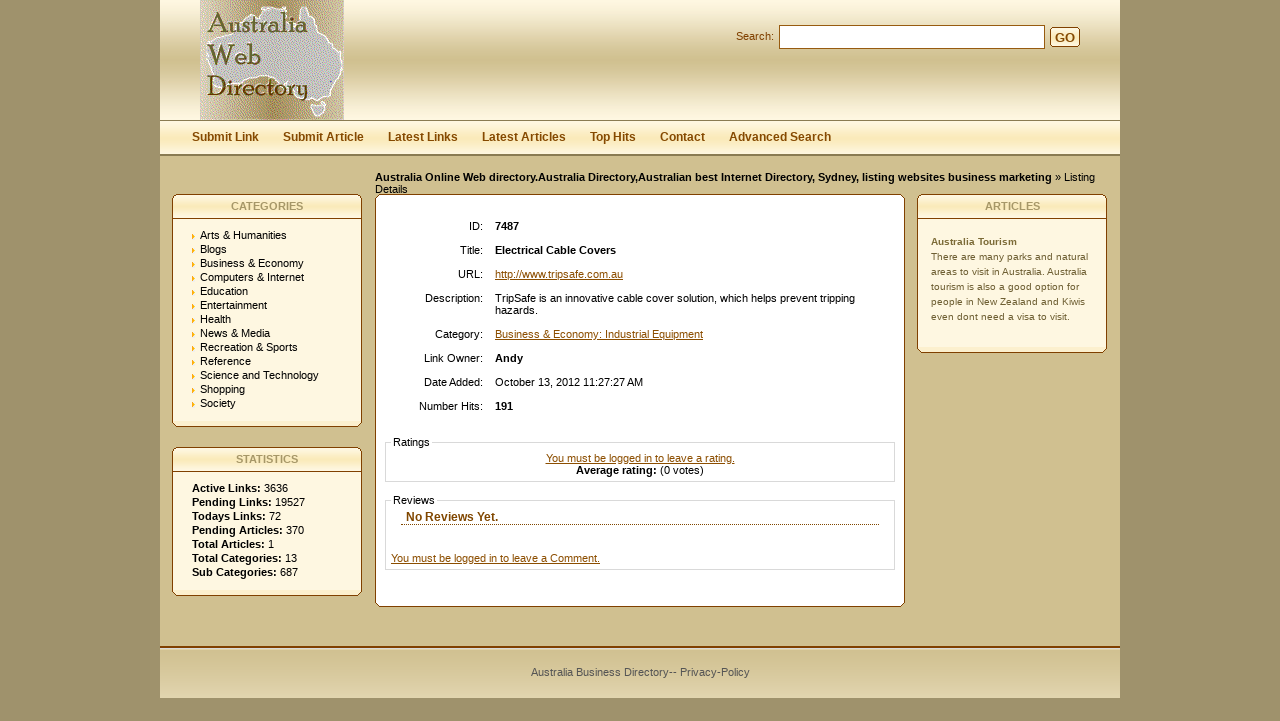

--- FILE ---
content_type: text/html; charset=utf-8
request_url: https://www.australiawebdirectory.net/detail/electrical-cable-covers-7487.htm
body_size: 3492
content:
<!DOCTYPE html PUBLIC "-//W3C//DTD XHTML 1.0 Transitional//EN" "http://www.w3.org/TR/xhtml1/DTD/xhtml1-transitional.dtd">
<html xmlns="http://www.w3.org/1999/xhtml">
<head>
<title>Electrical Cable Covers - Details -  </title>
<meta http-equiv="Content-Type" content="text/html; charset=utf-8" />
<link rel="stylesheet" type="text/css" href="/templates/Sandestiny/style/main.css" />
<meta name="keywords" content="cable,covers,protectors,electrical" />
<meta name="description" content="TripSafe is an innovative cable cover solution, which helps prevent tripping hazards." />
<meta name="author" content="Australia Web Directory" />
<meta name="copyright" content="Copyright (c) 2008 by Australia Web Directory. All rights reserved!" />
<meta name="generator" content="PHP Link Directory 3.4.0" />
<!--  
<script type="text/javascript" src="/libs/moodalbox/js/mootools.js"></script>
<script type="text/javascript" src="/libs/moodalbox/js/moodalbox.js"></script>
<link rel="stylesheet" href="/libs/moodalbox/css/moodalbox.css" type="text/css" media="screen" />
-->
</head>
<body><script type="46dab15fb92fb420d2fceb79-text/javascript">


function increase_height() {
   height = parseInt(document.getElementById('slide').style.marginTop);
   if (height<110) {
      document.getElementById('slide').style.marginTop = eval(height+2)+"px";
      setTimeout("increase_height()",0.0001);
   } else {
      document.getElementById('panel').style.zIndex = 200;
   }
}

function decrease_height() {
   height = parseInt(document.getElementById('slide').style.marginTop);
   document.getElementById('panel').style.zIndex = -1;
   if (height>0) {
      document.getElementById('slide').style.marginTop = eval(height-2)+"px";
      setTimeout("decrease_height()",0.0001);
   }
}

function show_panel() {
  
   height = parseInt(document.getElementById('slide').style.marginTop);
   if (height>0) {
      decrease_height();
   } else {
      increase_height();
   }
   return false;
}

function ajaxFunction()
{

var xmlHttp;

try
  {
  // Firefox, Opera 8.0+, Safari
  xmlHttp=new XMLHttpRequest();
  }
catch (e)
  {
  // Internet Explorer
  try
    {
    xmlHttp=new ActiveXObject("Msxml2.XMLHTTP");
    }
  catch (e)
    {
    try
      {
      xmlHttp=new ActiveXObject("Microsoft.XMLHTTP");
      }
    catch (e)
      {
      alert("Your browser does not support AJAX!");
      return false;
      }
    }
  }
  xmlHttp.onreadystatechange=function()
    {
    if(xmlHttp.readyState==4)
      {
      }
    }
   var url = "https://www.australiawebdirectory.net/update_session.php";

   xmlHttp.open("POST", url, false);
   xmlHttp.setRequestHeader( 
    'Content-Type', 
    'application/x-www-form-urlencoded; charset=UTF-8' 
); 
   xmlHttp.send('url='+window.location);
  }
</script>
</script>
<div class="header" style="height: auto; background: transparent;">
<div class="center" style="background: transparent;">
<div id="panel" style="z-index: -1;">
<form method="post" action="/login.php" onsubmit="if (!window.__cfRLUnblockHandlers) return false; ajaxFunction();" data-cf-modified-46dab15fb92fb420d2fceb79-="">
<table border="0" align="center" width="40%" style="padding-top: 10px; padding-bottom: 10px; z-index: -1; height: 0px" id="panel_table" >
<tr>
</tr>
<tr>
<td>User:</td>
<td>
<input type="text" name="user" value="" size="20" maxlength="25" class="text" />
</td>
<td>Password:</td>
<td>
<input type="password" name="pass" value="" size="20" maxlength="25" class="text" />
</td>
<td><input type="submit" name="submit" value="Login" class="btn" /></td>
</tr>
<tr>
<td colspan="5" style="text-align: left;">
<input type="checkbox" name="rememberMe">&nbsp;&nbsp; Keep me logged in.
</td>        
</tr>
<tr>
<td colspan="5" style="text-align: right;">
<a href="/profile.php?mode=register" title="Register">Register</a>
&nbsp;|&nbsp;
<a href="/profile.php?mode=sendpassword" title="Recover your password">I forgot my password</a>
</td>
</tr>
</table>
</form>
</div>
</div></div>
<div style="clear: both;"></div>
<div class="header">
<div class="center">
<div class="headerLogo">
<a href="/"><img src="/templates/Sandestiny/images/logo.gif" border="0" alt="logo" /></a>
</div>
<form class="headerSearch" action="/index.php" method="get">
<label class="searchLabel">Search:</label>
<input class="searchInput" type="text" name="search" maxlength="250" value="" />
<div class="searchBtn">
<div class="searchBtnLeft"></div>
<button class="searchBtnCenter" type="submit">GO</button>
<div class="searchBtnRight"></div>
</div>
</form>
</div>
</div>
<div class="hMenuContainer"><div class="center"><div class="hMenu"><a href="/submit.php" title="Submit your link to the directory">Submit Link</a><a href="/submit_article.php" title="Submit your article to the directory">Submit Article</a><a href="/index.php?list=latest" title="Browse latest submitted links">Latest Links</a><a href="/index.php?list=latestarticles" title="Browse latest articles">Latest Articles</a><a href="/index.php?list=top" title="Browse most popular links">Top Hits</a><a href="/contact.php" title="Contact directory owner">Contact</a><a href="/search.php?type=advanced" title="Go to advanced search page" accesskey="4" rel="nofollow">Advanced Search</a></div></div></div><div class="path"><a href="/" style="font-weight: bold;">Australia Online Web directory.Australia Directory,Australian best Internet Directory, Sydney, listing websites business marketing</a> &raquo; Listing Details</div><div class="center1"><div class="leftContainer">
<div class="box">
<div class="boxTopLeft"></div>
<div class="boxTopCenter">CATEGORIES</div>
<div class="boxTopRight"></div>
<div class="boxMiddle">
<ul class="boxPopCats">
<li >
<a href="/arts_humanities/" title="Arts &amp; Humanities" >Arts &amp; Humanities</a>
<div style="clear: both;"></div>
</li>
<li >
<a href="/blogs/" title="Blogs" >Blogs</a>
<div style="clear: both;"></div>
</li>
<li >
<a href="/business_and_economy/" title="Business &amp; Economy" >Business &amp; Economy</a>
<div style="clear: both;"></div>
</li>
<li >
<a href="/computers_and_internet/" title="Computers &amp; Internet" >Computers &amp; Internet</a>
<div style="clear: both;"></div>
</li>
<li >
<a href="/education/" title="Education" >Education</a>
<div style="clear: both;"></div>
</li>
<li >
<a href="/entertainment/" title="Entertainment" >Entertainment</a>
<div style="clear: both;"></div>
</li>
<li >
<a href="/health/" title="Health" >Health</a>
<div style="clear: both;"></div>
</li>
<li >
<a href="/news_and_media/" title="News &amp; Media" >News &amp; Media</a>
<div style="clear: both;"></div>
</li>
<li >
<a href="/recreation_and_sports/" title="Recreation &amp; Sports" >Recreation &amp; Sports</a>
<div style="clear: both;"></div>
</li>
<li >
<a href="/reference/" title="Reference" >Reference</a>
<div style="clear: both;"></div>
</li>
<li >
<a href="/science_and_technology/" title="Science and Technology" >Science and Technology</a>
<div style="clear: both;"></div>
</li>
<li >
<a href="/shopping/" title="Shopping" >Shopping</a>
<div style="clear: both;"></div>
</li>
<li >
<a href="/society/" title="Society" >Society</a>
<div style="clear: both;"></div>
</li>
</ul>
</div>
<div class="boxBottom"></div>
</div>
<div class="box">
<div class="boxTopLeft"></div>
<div class="boxTopCenter">STATISTICS</div>
<div class="boxTopRight"></div>
<div class="boxMiddle">
<ul class="boxStats">
<li><strong>Active Links:</strong> 3636</li>
<li><strong>Pending Links:</strong> 19527</li>
<li><strong>Todays Links:</strong> 72</li>
<li><strong>Pending Articles:</strong> 370</li>
<li><strong>Total Articles:</strong> 1</li>
<li><strong>Total Categories:</strong> 13</li>
<li><strong>Sub Categories:</strong> 687</li>
</ul>
</div>
<div class="boxBottom"></div>
</div>
</div><div class="centerContainer"><div class="centerContainerT"></div><div class="centerContainerM">
<table border="0" width="100%"><tr><td class="label" style="padding-top: 10px;" width="100">ID:</td><td class="smallDesc" align="left" style="padding-top: 10px;"><b>7487</b></td></tr><tr><td class="label">Title:</td><td class="smallDesc" align="left"><span id="edittitle"><strong>Electrical Cable Covers</strong></span></td></tr><tr><td class="label">URL:</td><td class="smallDesc" align="left"><a id="id_7487" href="http://www.tripsafe.com.au" title="Electrical Cable Covers" >http://www.tripsafe.com.au</a></td></tr><tr><td class="label">Description:</td><td class="smallDesc" align="left" id="editdescrip_7487">TripSafe is an innovative cable cover solution, which helps prevent tripping hazards.</td></tr><tr><td class="label">Category:</td><td class="smallDesc" align="left"><a href="https://www.australiawebdirectory.net/business_and_economy/industrial_equipment/" title="Industrial Equipment">Business &amp; Economy: Industrial Equipment</a></td></tr><tr><td class="label">Link Owner:</td><td class="smallDesc" align="left"><b>Andy</b> </td></tr><tr><td class="label">Date Added:</td><td class="smallDesc" align="left">October 13, 2012 11:27:27 AM</td></tr><tr><td class="label">Number Hits:</td><td class="smallDesc" align="left"><b>191</b></td></tr><tr><td colspan="2"><div style="float: right;"></div></td></tr><tr><td colspan="2"><fieldset><legend>Ratings</legend><center><a href="/login.php" class="error">You must be logged in to leave a rating.</a><br> <b>Average rating:</b>  (0 votes)</fieldset></td></tr><tr><td colspan="2"><fieldset><legend>Reviews</legend><h3>No Reviews Yet.</h3><br><a href="/login.php" class="error">You must be logged in to leave a Comment.</a><br></fieldset></td></tr><tr><td colspan="2">&nbsp;</td></tr></table><script type="46dab15fb92fb420d2fceb79-text/javascript">/* <![CDATA[ */var root = '';
   var a = document.getElementsByTagName("a");
   for(i = 0; i< a.length; i++)
      if(a[i].id != '')
         a[i].onclick = count_link;
   function count_link() {
      i = new Image();
      i.src= root+'/cl.php?id='+this.id;
      return true;
   }
   
   /* ]]> */</script>
<div style="clear: both"></div></div><div class="centerContainerB"></div></div><div class="rightContainer">
<div class="box">
<div class="boxTopLeft"></div>
<div class="boxTopCenter">ARTICLES</div>
<div class="boxTopRight"></div>
<div class="boxMiddle">
<div class="boxSponsoredLast" >
<a class="boxSponsoredA" href="/articles/australia-tourism-2.htm" title="Australia Tourism">
Australia Tourism
</a>
<br/>
There are many parks and natural areas to visit in Australia. Australia tourism is also a good option for people in New Zealand and Kiwis even dont need a visa to visit.
<br/><br/>
</div>
</div>
<div class="boxBottom"></div>
</div>
</div><div style="clear: both; height: 30px;"></div></div><div class="footer"><a href="https://www.australiawebdirectory.net" title="Australia sydney brisbane directory">Australia Business Directory</a>-- <a rel="nofollow" href="https://www.australiawebdirectory.net/privacypolicy.html">Privacy-Policy</a></div>
<script type="46dab15fb92fb420d2fceb79-text/javascript">
var gaJsHost = (("https:" == document.location.protocol) ? "https://ssl." : "http://www.");
document.write(unescape("%3Cscript src='" + gaJsHost + "google-analytics.com/ga.js' type='text/javascript'%3E%3C/script%3E"));
</script>
<script type="46dab15fb92fb420d2fceb79-text/javascript">
try {
var pageTracker = _gat._getTracker("UA-9633286-8");
pageTracker._trackPageview();
} catch(err) {}</script>
<script src="/cdn-cgi/scripts/7d0fa10a/cloudflare-static/rocket-loader.min.js" data-cf-settings="46dab15fb92fb420d2fceb79-|49" defer></script><script defer src="https://static.cloudflareinsights.com/beacon.min.js/vcd15cbe7772f49c399c6a5babf22c1241717689176015" integrity="sha512-ZpsOmlRQV6y907TI0dKBHq9Md29nnaEIPlkf84rnaERnq6zvWvPUqr2ft8M1aS28oN72PdrCzSjY4U6VaAw1EQ==" data-cf-beacon='{"version":"2024.11.0","token":"aedf84d211f24686a5423ecf01eca25b","r":1,"server_timing":{"name":{"cfCacheStatus":true,"cfEdge":true,"cfExtPri":true,"cfL4":true,"cfOrigin":true,"cfSpeedBrain":true},"location_startswith":null}}' crossorigin="anonymous"></script>
</body></html>

--- FILE ---
content_type: text/css
request_url: https://www.australiawebdirectory.net/templates/Sandestiny/style/main.css
body_size: 2784
content:
html { height: 100%; margin-bottom: 1px; }

body {
    background: #9f926c;
	font-family: Verdana, Tahoma, Arial, sans-serif;
	font-size: 11px;
	margin: 0;
}
.c {
	float: left;
}
.cr {
	clear: left;
}

td {
	vertical-align: top;
	padding: 5px;
}

h1 {
	font-size: 14pt;
	margin: 5px 0 5px 0;
}

h2 {
	font-size: 11px;
	margin: 0;
	padding: 0;
}

h3 {
	color: #804700;
	font-size: 12px;
	padding: 0px 0px 0px 5px;
	margin: 0px 10px 15px 10px;
	border-bottom: 1px dotted #804700;
}

a {
	outline: none;
}

#descr {
	padding: 0px;
	margin: 0 0 5px 0;
}

table.formPage {
	margin: 0 auto;
}

td.err {
	padding: 3px;
	color: #AC130E;
	background: #F0F0F0;
	border: 1px solid #CECECE;
	text-align: left;
}

td.msg {
	padding: 3px;
	color: #AC130E;
	background: #F0F0F0;
	border: 1px solid #CECECE;
	text-align: left;
}

.label {
	text-align: right;
}

.link {
	font-size: larger;
}
	
.buttons {
	border-top: 1px solid #7d4600;
	text-align: center;
}
#links p {
	margin: 0 0 7px 0;
}
.url {
	color: #7d4600;
}

.text, .btn {
	font-size: 8pt;
	font-family: Verdana, Tahoma, Arial, sans-serif;
}

input.text {
	color: #000000;
	border: 1px solid #7d4600;
}
textarea.text {
	font-size: 8pt;
	border: 1px solid #7d4600;
}
select {
	font-size: 8pt;
	border: 1px solid #7d4600;
}

.captcha {
	border: 1px solid #7d4600;
	margin-top: 10px;
}

form {
	display: inline;
	margin: 0;
	padding: 0;
}
.btn {
	font-weight: bold;
	border: 1px solid #7d4600;
	background-color: #faeaba;
	color: #7d4600;/*3E81B4;*/
	cursor: pointer;
	height: 20px;
}
span.req {
	margin-left: 3px;
	color: #7d4600;
	font-weight: bold;
}

div.errForm, span.errForm {
	margin: 2px 0 0px 0px;
	padding: 2px 3px 2px 3px;
	color: #FFA814;
	background: #FFFFF3;
	border: 1px solid #cccccc;
	text-align: left;
	clear: both;
	display: block;
}
.small, .small a {
	padding: 0px;
	margin: 0px;
	color: #7d4600;
	font-size: 7pt;
	text-decoration: none;
}
.sort {
	color: #000000;
}
div.pr {
	font-size: 6pt;
	color: #7d4600;
	float: left;
	height: 30px;
	margin-right: 5px;
}
div.prg {
	width: 40px;
	border: 1px solid #7d4600;
	height: 3px;
	font-size: 1px;
}
div.prb {
	background: #7d4600;
	height: 3px;
	font-size: 1px;
}

.price {
	border: 1px solid #925304;
}
.price table td{
	margin: 0;
	padding: 2px;
	vertical-align: bottom;
}

.paging-links,
.paging-info {
   text-align:right;
}

.paging-info {
   font-style: italic;
}

.limit_field {
   border: 0 solid transparent;
   border-width:0;
}

#toggleCategTree {
   display:block;
   cursor:pointer;
   cursor:hand;
   color:#6A8AD4;
}

#categtree {
   margin:3px 0;
   height:200px;
   width:300px;
   overflow:auto;
   border:1px dotted #9EC2F3;
   border-width:0 1px 1px;
}

#catTitle { background:#fff; } /* Important for Konqueror */

#categtree h2 {
   margin:0 0 5px;
   padding:2px;
   text-align:center;
   color:#3E81B4;
   background:#DDE5F3;
   vertical-align:middle;
}

#categtree #close_tree {
   right:0;
   padding:1px;
   text-align:center;
   white-space:nowrap;
   cursor:pointer;
   cursor:hand;
}

#categtree .categ-item {
   clear:both;
   margin:3px 5px;
   padding:2px 5px;
   display:block;
   border:1px dotted #CBE2EC;
   border-width:1px 0;
   cursor:pointer;
   cursor:hand;
}

#categtree .categ-item img {
   margin-right:1em;
}

#categtree .odd {
   background:#F8F8FC;
}

#categtree .even {
   background:#fff;
}

#categtree .categ-item:hover {
   background:#eee;
}

/* --------------------------------------------------------------- */

.center {
	margin: 0 auto;
	width: 960px;
}
	
.center1 {
	background-color: #d0c090;
	margin: 0 auto;
	width: 960px;
}
	
.header {
	background: url("../images/headerBg.gif") repeat-x;
	height: 120px;
	width: 960px;
	margin: 0 auto;
}

.headerLogo {
	float: left;
	margin: 0px 0px 0px 40px;
}

.headerSearch {
	float: right;
	color: #faeaba;
	margin: 25px 40px 0px 0px;
}

.searchLabel {
	color: #804000;
	float: left;
	margin: 5px 5px 0px 0px;
}

.searchInput {
	border-top: 0; border-bottom: 0; border-left: 0;
	border: 1px solid #975b10;
	padding: 2px;
	float: left;
	width: 260px;
	height: 18px;
}

.searchBtn {
	height: 20px;
	float: left;
	margin: 2px 0px 0px 5px;
}

.searchBtnLeft {
	background: url("../images/searchBtnLeft.gif") no-repeat;
	height: 20px;
	width: 5px;
	float: left;
}

.searchBtnCenter {
	background: url("../images/searchBtnCenter.gif") repeat-x;
	height: 20px;
	margin: 0;
	padding: 0;
	border: 0;
	color: #854900;
	font-family: Arial;
	font-weight: bold;
	float: left;
}

.searchBtnRight {
	background: url("../images/searchBtnRight.gif") no-repeat;
	height: 20px;
	width: 5px;
	float: left;
}

.userBar {
	clear: right;
	float: right;
	margin: 13px 40px 0px 0px;
	color: #faeaba;
}

.userBar a:active, .userBar a:link, .userBar a:visited {
	color: #faeaba;
	text-decoration: underline;
}

.userBar a:hover {
	color: #3E81B4;
}

/*-------------------*/

.hMenuContainer {
	background: url("../images/hMenuContainerBg.gif") repeat-x;
	height: 33px;
	border-top: 1px solid #897b52;
	width: 960px;
	margin: 0 auto;
}

.hMenu {
	float: left;
	margin-left: 20px;
}

.hMenu a:link, .hMenu a:active, .hMenu a:visited {
	float: left;
	display: block;
	height: 30px;
	margin-top: 2px;
	color: #854900;
	font-weight: bold;
	font-size: 12px;
	text-decoration: none;
	padding: 7px 12px 0px 12px;
}

.hMenu a:hover {
	background: url("../images/hMenuHoverBg.gif") repeat-x;
	float: left;
	display: block;
	height: 24px;
	margin-top: 2px;
	color: #000000;
	font-weight: bold;
	text-decoration: none;
	padding: 7px 12px 0px 12px;
}

.hMenu img {
	float: left;
}

/*-------------------*/

.path {
	border-top: 2px solid #897b52;
	background-color: #d0c090;
	margin: 0 auto;
	width: 745px;
	height: 23px;
	padding: 15px 0px 0px 215px;
}

.path a:link, .path a:active, .path a:visited {
	color: #000000;
	text-decoration: none;
}

.path a:hover {
	color: #000000;
	text-decoration: underline;
}

.path img {
	margin: 0px 5px 1px 5px;
}

/*-------------------*/

.leftContainer {
	float: left;
	width: 215px;
	background-color: #d0c090;
}

/*-------------------*/

.centerContainer {
	float: left;
}

.centerContainerT {
	background: url("../images/contentTop.gif") no-repeat;
	height: 6px;
	width: 530px;
}

.centerContainerB {
	clear: both;
	background: url("../images/contentBottom.gif") no-repeat;
	height: 6px;
	margin: 0px;
	width: 530px;
}

.centerContainerM {
	width: 528px;
	padding: 8px 1px 0px 1px;
	background: url("../images/contentMiddle.gif") repeat-y;
	background-color: #d0c090;
}

a.catHomeMain:link, a.catHomeMain:active, a.catHomeMain:visited {
	color: #6f4107;
	font-weight: bold;
	text-decoration: none;
}

a.catHomeMain:hover {
	color: #6f4107;
	font-weight: bold;
	text-decoration: underline;
}

.catHomeSubcats {
	margin: 8px 0px 0px 18px;
}

a.catHomeSub:link, a.catHomeSub:active, a.catHomeSub:visited {
	color: #000000;
	text-decoration: none;
}

a.catHomeSub:hover {
	color: #000000;
	text-decoration: underline;
}

.catHomeCount {
	color: #6f4107;
	font-weight: bold;
}

/*-------------------*/

.articleContent {
	padding: 0px 13px 0px 13px;
}

/*-------------------*/

.rightContainer {
	float: left;
	width: 215px;
	background-color: #d0c090;
}

/*-------------------*/

.footer {
	margin: 0 auto;
	width: 960px;
	background: url("../images/footerBg.gif") repeat-x;
	background-color: #faeaba;
	clear:both;
	text-align: center;
	padding: 20px 0px 20px 0px;
	color: #555555;
}

.footer a:active, .footer a:link, .footer a:visited {
	color: #555555;
	text-decoration: none;
}

.footer a:hover {
	text-decoration: underline;
}

.footerCat {
	color: #854900;
	margin: 0 auto;
	margin-bottom: 20px;
	padding: 0px 20px 20px 20px;
	border-bottom: 1px solid #f9edc8;
	width: 700px;
}

a.copyA:link, a.copyA:active, a.copyA:visited {
	color: #806b2d;
	text-decoration: none;
}

a.copyA:hover {
	color: #806b2d;
	text-decoration: underline;
}

/*-------------------*/

.box {
	margin: 0px 0px 20px 12px;
}

.boxTopLeft {
	float: left;
	background: url("../images/boxTopLeft.gif") no-repeat;
	width: 6px;
	height: 25px;
}

.boxTopCenter {
	float: left;
	background: url("../images/boxTopCenter.gif") repeat-x;
	width: 178px;
	height: 19px;
	padding-top: 6px;
	color: #a69768;
	text-align: center;
	font-weight: bold;
}

.boxTopRight {
	float: left;
	background: url("../images/boxTopRight.gif") no-repeat;
	width: 6px;
	height: 25px;
}

.boxMiddle {
	clear: both;
	background: url("../images/boxMiddle.gif") repeat-y;
	width: 190px;
}

.boxBottom {
	background: url("../images/boxBottom.gif") no-repeat;
	width: 190px;
	height: 6px;
}

/*-------------------*/

.boxStats {
	padding: 10px 0px 10px 20px;
	margin: 0;
	list-style: none;
}

.boxStats li {
	padding-bottom: 2px;
}

/*-------------------*/

.boxSponsored {
	margin: 0px 7px 0px 7px;
	border-bottom: 1px solid #a69768;
	padding: 15px 7px 10px 7px;
	color: #6e5f33;
	line-height: 15px;
	font-size: 10px;
}

.boxSponsoredLast {
	margin: 0px 7px 0px 7px;
	padding: 15px 7px 8px 7px;
	color: #6e5f33;
	line-height: 15px;
	font-size: 10px;
}

a.boxSponsoredA:link, a.boxSponsoredA:active, a.boxSponsoredA:visited {
	color: #7c6b37;
	text-decoration: none;
	font-weight: bold;
}

a.boxSponsoredA:hover {
	color: #837037;
	text-decoration: underline;
	font-weight: bold;
}

/*-------------------*/

.boxPopCats {
	padding: 10px 0px 10px 20px;
	margin: 0;
	list-style: none;
}

.boxPopCats li {
	background: url("../images/boxPopCatsBg.gif") 0px 5px no-repeat;
	padding: 0px 0px 2px 8px; 
}

.boxPopCats li a:link, .boxPopCats li a:active, .boxPopCats li a:visited {
	color: #000000;
	text-decoration: none;
}

.boxPopCats li a:hover {
	color: #000000;
	text-decoration: underline;
}

/*-------------------*/

.noResults {
	margin-left: 20px;
}

.noResults p {
	color: #837037;
	margin: 0px 0px 15px 0px;
}

.noResults ul {
	margin: 0;
	padding: 15px 0px 20px 40px;
}

/*-------------------*/

.navig {
	padding: 5px;
	color: #837037;
	font-weight: bold;
}

.mainPaging {
	float: right;
}

.pagingLinks {
	color: #837037;
	font-weight: bold;
}

.pagingLinks a:link, .pagingLinks a:active, .pagingLinks a:visited {
	color: #824d0c;
	text-decoration: none;
}

.pagingLinks a:hover {
	color: #837037;
	text-decoration: none;
}

.maincontent {
	margin: 0 10px 20px 10px;
	padding: 10px;
	border: 1px dashed #d1c292;
	background: #fef7e1;
}

.linkcontent {
	margin: 0 10px 20px 10px;
	padding: 10px;
	border: 1px dashed #d1c292;
	background: #ffffff;
}

/*-------------------*/

a.link:active, a.link:link, a.link:visited {
	font-size: 12px;
	color: #7b4400;
	text-decoration: none;
}

a.link:hover {
	font-size: 12px;
	color: #837037;
	text-decoration: none;
}

a.readMore:link, a.readMore:active, a.readMore:visited {
	color: #7b4400;
	font-weight: bold;
	text-decoration: none;
}

a.readMore:hover {
	color: #7c6b3a;
	font-weight: bold;
	text-decoration: none;
}

a.readMoreFeat:link, a.readMoreFeat:active, a.readMoreFeat:visited {
	color: #7c6b3a;
	text-decoration: none;
}

a.readMoreFeat:hover {
	color: #7b4400;
	text-decoration: underline;
}

/*-------------------*/

.searcCat a:link, .searcCat a:active, .searcCat a:visited {
	color: #7c6b3a;
	font-weight: bold;
	text-decoration: none;
}

.searcCat a:hover {
	color: #7c6b3a;
	font-weight: bold;
	text-decoration: underline;
}

a.searchLinkCat:link, a.searchLinkCat:active, a.searchLinkCat:visited, a.searchLinkCat:hover {
	color: #714003;
	text-decoration: underline;
}

/*-------------------*/

a, .linkDetail a:active, .linkDetail a:link, .linkDetail a:visited, .linkDetail a:hover {
	color: #8c4e00;
	text-decoration: underline;
}

.paymentTable td {
	border-right: 1px solid #D9D9D9;
	text-align: center;
}

/*-------------------*/

.bid {
	width: 68px;
}

.bidFunds {
	background: url("../images/bidBg1.gif") no-repeat;
	width: 68px;
	height: 23px;
	padding-top: 7px;
	text-align: center;
	color: #FFFFFF;
	font-size: 13px;
	font-weight: bold;
}

a.bidL1:link, a.bidL1:active, a.bidL1:visited {
	display: block;
	background: url("../images/bidBg2.gif") no-repeat;
	width: 68px;
	height: 31px;
	color: #FFFFFF;
	text-align: center;
	text-decoration: none;	
}

a.bidL1:hover {
	text-decoration: underline;
}

a.bidL2:link, a.bidL2:active, a.bidL2:visited {
	display: block;
	background: url("../images/bidBg3Middle.gif") repeat-y;
	width: 68px;
	color: #FFFFFF;
	text-align: center;
	text-decoration: none;	
}

a.bidL2:hover {
	text-decoration: underline;
}

.bidBg3 {
	background: url("../images/bidBg3.gif") no-repeat;
	width: 68px;
	height: 4px;
}

---------------
legend {
   border-width: 1px;
   border-color: #D9D9D9;
   border-style: dotted;
   padding:      3px;
   font-weight:  bold;
   color:        #3E81B4;
}
fieldset {
   border-width: 1px;
   border-color: #D9D9D9;
   border-style: solid;
   background-color: #FFFFFF;
   padding-left: 5px;
   padding-right: 5px;
   padding-bottom: 5px;
}

label {
   cursor: pointer;
}

table.comment {
   border-width: 1px;
   border-color: #D9D9D9;
   border-style: dotted;
   margin-top:   5px;
}

tr.comment {
   background-color: #E5EAEE;
   color: #000000;
}

h4 {
        color: #3E81B4;
        font-size: 8pt;
        padding: 0;
}

.link_rating {
   padding: 0px;
   padding-right: 5px;
   border: 1px solid #E1E1E1;
   background: #ffffff;
   color: #6b6b6b;
   width: 200px;
}

.link_rating img {
   display: block;
   float: left;
   margin-right: 2px;
}

.link_rating span.review {
   display: block;
   float: right;    
   color: #000000;
   padding-top: 3px;
}

.frontend_actions {
	float: right;
	width: 36px;
	height: 36px;
}

.float_tiny {
	float: left;
	margin-right: 4px;
	margin-bottom: 4px;
}


/* login slider related */

#panel {
    background: #e1d4ae;
    display: block;
    color: #503c00;
    position: absolute; 
    z-index: -1; 
    top: 0px; 
    width: 960px;
    height: 110px;
}

#panel a{
	color: #503c00;
}

.slide {
    margin: 0;
    padding: 0;
    border-top: solid 4px #503c00;
    background: #897b52;
    text-align: right;
    color: #ffffff;
    padding: 10px 20px 10px 20px;
}
.btn-slide {
    text-align: right;
    /*margin: 0 auto;*/
    display: inline;
    font: normal 110%/100% Arial, Helvetica, sans-serif;
    color: #fff;
    text-decoration: none;
}

.slide a:active, .slide a:link, .slide a:visited {
	color: #ffffff;
	text-decoration: none;
}

.slide a:hover {
    color: #ffffff;
    text-decoration: underline;
}


.active {
    background-position: right 12px;
}

.header_panel {
    background: #d0c090;
    height: auto;
    margin: 0 auto;
}

.center_panel {
    margin: 0 auto;
    width: 960px;
    background: #d0c090;
}